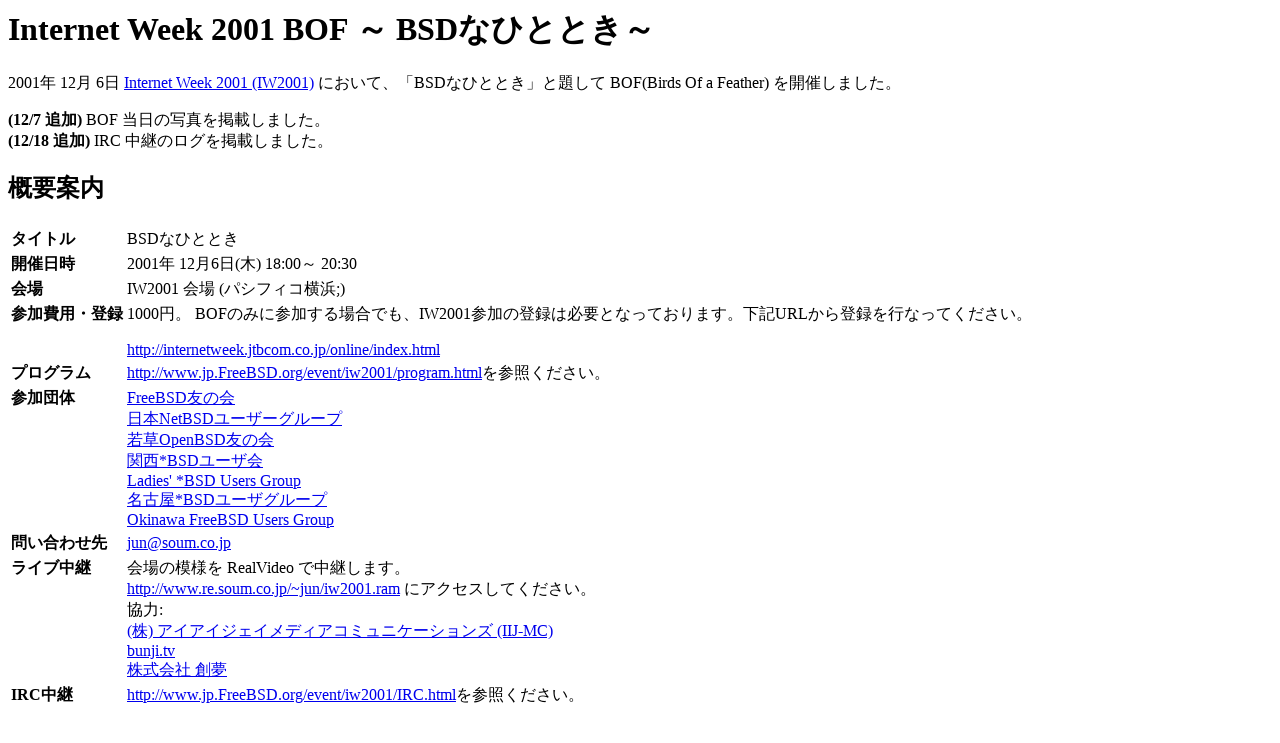

--- FILE ---
content_type: text/html
request_url: http://www.jp.freebsd.org/event/iw2001/
body_size: 4245
content:
<HTML><HEAD><TITLE>Internet Week 2001 BSD-BOF</TITLE></HEAD>

<BODY BGCOLOR="WHITE" TEXT="BLACK">

<H1>Internet Week 2001 BOF $B!A(B BSD$B$J$R$H$H$-!A(B</H1>
2001$BG/(B 12$B7n(B 6$BF|(B
<A HREF="http://www.internetweek.jp/
">
Internet Week 2001 (IW2001)</A>
$B$K$*$$$F!"!V(BBSD$B$J$R$H$H$-!W$HBj$7$F(B BOF(Birds Of a Feather) $B$r3+:E$7$^$7$?!#(B

<p><b>(12/7 $BDI2C(B)</b> BOF $BEvF|$N<L??$r7G:\$7$^$7$?!#(B<br>
<b>(12/18 $BDI2C(B)</b> IRC $BCf7Q$N%m%0$r7G:\$7$^$7$?!#(B

<H2>$B35MW0FFb(B</H2>

<TABLE>
<TR>
<TR>
<TH ALIGN="LEFT" VALIGN="TOP">$B%?%$%H%k(B  <TD>BSD$B$J$R$H$H$-(B
<TR>
<TH ALIGN="LEFT" VALIGN="TOP">$B3+:EF|;~(B<TD>2001$BG/(B 12$B7n(B6$BF|(B($BLZ(B) 18:00$B!A(B 20:30
<TR>
<TH ALIGN="LEFT" VALIGN="TOP">$B2q>l(B    <TD>IW2001 $B2q>l(B ($B%Q%7%U%#%32#IM(B;)
<TR>
<TH ALIGN="LEFT" VALIGN="TOP">$B;22CHqMQ!&EPO?(B <TD>1000$B1_!#(B BOF$B$N$_$K;22C$9$k>l9g$G$b!"(BIW2001$B;22C$NEPO?$OI,MW$H$J$C$F$*$j$^$9!#2<5-(BURL$B$+$iEPO?$r9T$J$C$F$/$@$5$$!#(B<p>
<a href="http://internetweek.jtbcom.co.jp/online/index.html">http://internetweek.jtbcom.co.jp/online/index.html</a>

<TR>
<TH ALIGN="LEFT" VALIGN="TOP">$B%W%m%0%i%`(B<TD><a href="program.html">http://www.jp.FreeBSD.org/event/iw2001/program.html</a>$B$r;2>H$/$@$5$$!#(B

<TR>
<TH ALIGN="LEFT" VALIGN="TOP">$B;22CCDBN(B<TD>
<a href="../../">FreeBSD$BM'$N2q(B</a><BR>
<a href="http://www.jp.netbsd.org/">$BF|K\(BNetBSD$B%f!<%6!<%0%k!<%W(B</a><BR>
<a href="http://www.openbsd.ics.nara-wu.ac.jp/wakakusa/">$B<cAp(BOpenBSD$BM'$N2q(B</a><BR>
<a href="http://www.kbug.gr.jp/">$B4X@>(B*BSD$B%f!<%62q(B</a><BR>
<a href="http://www.lbug.org/">Ladies' *BSD Users Group</a><BR>
<a href="http://tunagu.gr.jp/nbug/">$BL>8E20(B*BSD$B%f!<%6%0%k!<%W(B</a><BR>
<a href="http://www.ofug.net/">Okinawa FreeBSD Users Group</a>

<TR>
<TH ALIGN="LEFT" VALIGN="TOP">$BLd$$9g$o$;@h(B<TD><a href="mailto:jun@soum.co.jp">jun@soum.co.jp</a>
<TR>

<TH ALIGN="LEFT" VALIGN="TOP">$B%i%$%VCf7Q(B
<TD>$B2q>l$NLOMM$r(B RealVideo $B$GCf7Q$7$^$9!#(B<br>
    <a href="http://www.re.soum.co.jp/~jun/iw2001.ram">http://www.re.soum.co.jp/~jun/iw2001.ram</a>
    $B$K%"%/%;%9$7$F$/$@$5$$!#(B<br>
    $B6(NO(B:<br>
    <a href="http://www.iij-mc.co.jp/">($B3t(B) $B%"%$%"%$%8%'%$%a%G%#%"%3%_%e%K%1!<%7%g%s%:(B (IIJ-MC)</a><br>
    <a href="http://www.bunji.tv/">bunji.tv</a><br>
    <a href="http://www.soum.co.jp/">$B3t<02q<R(B $BAOL4(B</a>
<TR>
<TH ALIGN="LEFT" VALIGN="TOP">IRC$BCf7Q(B<TD><a href="IRC.html">http://www.jp.FreeBSD.org/event/iw2001/IRC.html</a>$B$r;2>H$/$@$5$$!#(B
</TABLE>

<p>

BSD$B7O(BUNIX$B$r<h$j4,$/4D6-$H!">-Mh$NE8K>$K$D$$$F5DO@$7!"(B
BSD$B%3%_%e%K%F%#4V$N>pJs8r49$r9T$J$&(BBOF$B%;%C%7%g%s$G$9!#(B

4.4BSD$B$NN.$l$r$/$`(BFreeBSD/NetBSD/OpenBSD$B$J$I!"(B
BSD$B7O(BUNIX$B$N%f!<%6%0%k!<%W9gF1$G!"(BBSD$B7O(BUNIX$BA4HL$r(B
$BBP>]$H$7$?I}9-$$%F!<%^$G5DO@$7$^$9!#(B

<BR>

<!--
<H2>$B%9%?%C%U$K$D$$$F(B</H2>
BOF$B1?1D$r<jEA$C$F$/$l$kJ}$bJ;$;$FJg=8$7$F$*$j$^$9!#(B
$B>\:Y$K$D$-$^$7$F$O!"(Biw-bsd@matrix.iri.co.jp $B$^$G$*Ld$$9g$o$;$/$@$5$$!#(B
-->

<H2>$B=tCm0U(B</H2>
$B2q>l$O(B $B<}MF?M?t(B 300$BL>5,LO$N$b$N$,M=Dj$5$l$F$$$^$9!#(B $B:.;($,M=A[$5$l$F$*$j!">l9g$K$h$C$F$O2q>l$KF~$l$J$$;vBV$bM=A[$5$l$^$9$N$G(B $B$"$i$+$8$a8fN;>5$/$@$5$$!#(B<BR>

$B$^$?!"(BBOF$B$NLOMM$O(B $B<L??;#1F!?%S%G%*O?2h!?Cf7Q$J$I$,9T$o$l!"$=$N<L??$dO?2;$J$I$O(B $B9-$/8x3+$5$l$k2DG=@-$,$"$j$^$9!#(B $B;22C$5$l$kJ}$O$4N;2r$/$@$5$$!#(B

<H2>$BEvF|$NMM;R(B</H2>
<p>IRC $BCf7Q$N%m%0$G$9!#(B
<ul>
  <li><a href="./data/IRC/IW2001-BSD-BOF-LOG.txt">#BSD-BOF-LOG</a>
  <li><a href="./data/IRC/IW2001-BSD-BOF-QA.txt">#BSD-BOF-QA</a>
</ul>
<p>$B<L??$G$9!#(B
<ul>
  <li>$B9SLZ$5$s;#1F(B : <a href="./photo/shoko/SMALL/">SMALL $BHG(B (400 x 300)</a>,
      <a href="./photo/shoko/LARGE/">LARGE $BHG(B (1600 x 1200)</a>
  <li>$BGHB?Ln$5$s;#1F(B : <a href="./photo/tcsh/SMALL/">SMALL $BHG(B (400 x 300)</a>,
      <a href="./photo/tcsh/LARGE/">LARGE $BHG(B (1280 x 960)</a>
</ul>

<HR>
<i>Copyright (C) 2001 The FreeBSD Project(Japan) All rights reserved.</i>
</BODY></HTML>
